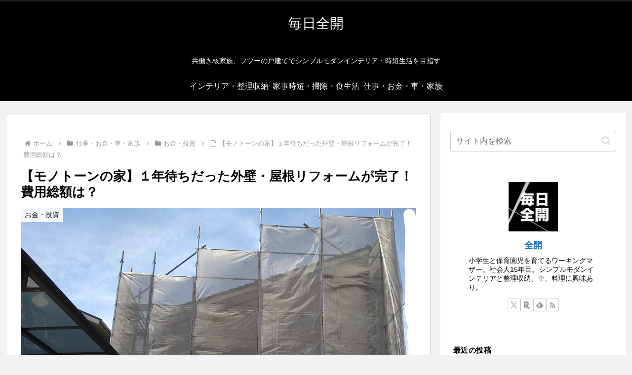

--- FILE ---
content_type: text/html; charset=utf-8
request_url: https://www.google.com/recaptcha/api2/aframe
body_size: 222
content:
<!DOCTYPE HTML><html><head><meta http-equiv="content-type" content="text/html; charset=UTF-8"></head><body><script nonce="z_g5sHm7fcI5xuqv-DjcJA">/** Anti-fraud and anti-abuse applications only. See google.com/recaptcha */ try{var clients={'sodar':'https://pagead2.googlesyndication.com/pagead/sodar?'};window.addEventListener("message",function(a){try{if(a.source===window.parent){var b=JSON.parse(a.data);var c=clients[b['id']];if(c){var d=document.createElement('img');d.src=c+b['params']+'&rc='+(localStorage.getItem("rc::a")?sessionStorage.getItem("rc::b"):"");window.document.body.appendChild(d);sessionStorage.setItem("rc::e",parseInt(sessionStorage.getItem("rc::e")||0)+1);localStorage.setItem("rc::h",'1769176158887');}}}catch(b){}});window.parent.postMessage("_grecaptcha_ready", "*");}catch(b){}</script></body></html>